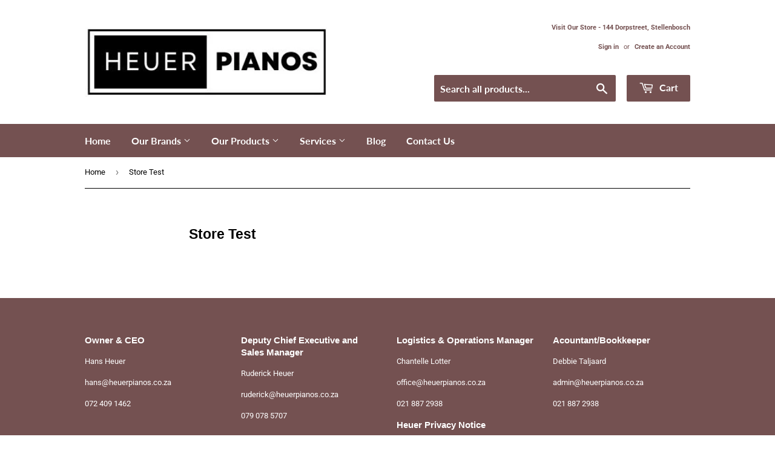

--- FILE ---
content_type: text/html; charset=utf-8
request_url: https://heuerpianos.co.za/pages/store-test
body_size: 13599
content:
<!doctype html>
<html class="no-touch no-js">
<head>
  <script>(function(H){H.className=H.className.replace(/\bno-js\b/,'js')})(document.documentElement)</script>
  <!-- Basic page needs ================================================== -->
  <meta charset="utf-8">
  <meta http-equiv="X-UA-Compatible" content="IE=edge,chrome=1">

  
  <link rel="shortcut icon" href="//heuerpianos.co.za/cdn/shop/files/musical-synthesizer-keyboard_32x32.jpg?v=1613727800" type="image/png" />
  

  <!-- Title and description ================================================== -->
  <title>
  Store Test &ndash; Heuer Pianos
  </title>

  

  <!-- Product meta ================================================== -->
  <!-- /snippets/social-meta-tags.liquid -->




<meta property="og:site_name" content="Heuer Pianos">
<meta property="og:url" content="https://heuerpianos.co.za/pages/store-test">
<meta property="og:title" content="Store Test">
<meta property="og:type" content="website">
<meta property="og:description" content="Heuer Pianos is a well-established music firm with a proud tradition of service excellence, supplying South Africa with the widest range of musical instruments available. We are based in Stellenbosch, Cape Town South Africa.">





<meta name="twitter:card" content="summary_large_image">
<meta name="twitter:title" content="Store Test">
<meta name="twitter:description" content="Heuer Pianos is a well-established music firm with a proud tradition of service excellence, supplying South Africa with the widest range of musical instruments available. We are based in Stellenbosch, Cape Town South Africa.">


  <!-- Helpers ================================================== -->
  <link rel="canonical" href="https://heuerpianos.co.za/pages/store-test">
  <meta name="viewport" content="width=device-width,initial-scale=1">

  <!-- CSS ================================================== -->
  <link href="//heuerpianos.co.za/cdn/shop/t/2/assets/theme.scss.css?v=175350987759335170391768983829" rel="stylesheet" type="text/css" media="all" />

  <!-- Header hook for plugins ================================================== -->
  <script>window.performance && window.performance.mark && window.performance.mark('shopify.content_for_header.start');</script><meta name="facebook-domain-verification" content="y5r3x071rn8l14cwzjyhg0n8gag13v">
<meta id="shopify-digital-wallet" name="shopify-digital-wallet" content="/36360945708/digital_wallets/dialog">
<script async="async" src="/checkouts/internal/preloads.js?locale=en-ZA"></script>
<script id="shopify-features" type="application/json">{"accessToken":"0a673aab6969da11486b6ec2bc47519d","betas":["rich-media-storefront-analytics"],"domain":"heuerpianos.co.za","predictiveSearch":true,"shopId":36360945708,"locale":"en"}</script>
<script>var Shopify = Shopify || {};
Shopify.shop = "w-heuer.myshopify.com";
Shopify.locale = "en";
Shopify.currency = {"active":"ZAR","rate":"1.0"};
Shopify.country = "ZA";
Shopify.theme = {"name":"Supply","id":95549095980,"schema_name":"Supply","schema_version":"8.9.16","theme_store_id":679,"role":"main"};
Shopify.theme.handle = "null";
Shopify.theme.style = {"id":null,"handle":null};
Shopify.cdnHost = "heuerpianos.co.za/cdn";
Shopify.routes = Shopify.routes || {};
Shopify.routes.root = "/";</script>
<script type="module">!function(o){(o.Shopify=o.Shopify||{}).modules=!0}(window);</script>
<script>!function(o){function n(){var o=[];function n(){o.push(Array.prototype.slice.apply(arguments))}return n.q=o,n}var t=o.Shopify=o.Shopify||{};t.loadFeatures=n(),t.autoloadFeatures=n()}(window);</script>
<script id="shop-js-analytics" type="application/json">{"pageType":"page"}</script>
<script defer="defer" async type="module" src="//heuerpianos.co.za/cdn/shopifycloud/shop-js/modules/v2/client.init-shop-cart-sync_BN7fPSNr.en.esm.js"></script>
<script defer="defer" async type="module" src="//heuerpianos.co.za/cdn/shopifycloud/shop-js/modules/v2/chunk.common_Cbph3Kss.esm.js"></script>
<script defer="defer" async type="module" src="//heuerpianos.co.za/cdn/shopifycloud/shop-js/modules/v2/chunk.modal_DKumMAJ1.esm.js"></script>
<script type="module">
  await import("//heuerpianos.co.za/cdn/shopifycloud/shop-js/modules/v2/client.init-shop-cart-sync_BN7fPSNr.en.esm.js");
await import("//heuerpianos.co.za/cdn/shopifycloud/shop-js/modules/v2/chunk.common_Cbph3Kss.esm.js");
await import("//heuerpianos.co.za/cdn/shopifycloud/shop-js/modules/v2/chunk.modal_DKumMAJ1.esm.js");

  window.Shopify.SignInWithShop?.initShopCartSync?.({"fedCMEnabled":true,"windoidEnabled":true});

</script>
<script>(function() {
  var isLoaded = false;
  function asyncLoad() {
    if (isLoaded) return;
    isLoaded = true;
    var urls = ["https:\/\/getbutton.io\/shopify\/widget\/36360945708.js?v=1662039943\u0026shop=w-heuer.myshopify.com"];
    for (var i = 0; i < urls.length; i++) {
      var s = document.createElement('script');
      s.type = 'text/javascript';
      s.async = true;
      s.src = urls[i];
      var x = document.getElementsByTagName('script')[0];
      x.parentNode.insertBefore(s, x);
    }
  };
  if(window.attachEvent) {
    window.attachEvent('onload', asyncLoad);
  } else {
    window.addEventListener('load', asyncLoad, false);
  }
})();</script>
<script id="__st">var __st={"a":36360945708,"offset":7200,"reqid":"6824d875-540d-4072-a087-0d28a744596f-1770039168","pageurl":"heuerpianos.co.za\/pages\/store-test","s":"pages-56065359916","u":"6fc221193a9a","p":"page","rtyp":"page","rid":56065359916};</script>
<script>window.ShopifyPaypalV4VisibilityTracking = true;</script>
<script id="captcha-bootstrap">!function(){'use strict';const t='contact',e='account',n='new_comment',o=[[t,t],['blogs',n],['comments',n],[t,'customer']],c=[[e,'customer_login'],[e,'guest_login'],[e,'recover_customer_password'],[e,'create_customer']],r=t=>t.map((([t,e])=>`form[action*='/${t}']:not([data-nocaptcha='true']) input[name='form_type'][value='${e}']`)).join(','),a=t=>()=>t?[...document.querySelectorAll(t)].map((t=>t.form)):[];function s(){const t=[...o],e=r(t);return a(e)}const i='password',u='form_key',d=['recaptcha-v3-token','g-recaptcha-response','h-captcha-response',i],f=()=>{try{return window.sessionStorage}catch{return}},m='__shopify_v',_=t=>t.elements[u];function p(t,e,n=!1){try{const o=window.sessionStorage,c=JSON.parse(o.getItem(e)),{data:r}=function(t){const{data:e,action:n}=t;return t[m]||n?{data:e,action:n}:{data:t,action:n}}(c);for(const[e,n]of Object.entries(r))t.elements[e]&&(t.elements[e].value=n);n&&o.removeItem(e)}catch(o){console.error('form repopulation failed',{error:o})}}const l='form_type',E='cptcha';function T(t){t.dataset[E]=!0}const w=window,h=w.document,L='Shopify',v='ce_forms',y='captcha';let A=!1;((t,e)=>{const n=(g='f06e6c50-85a8-45c8-87d0-21a2b65856fe',I='https://cdn.shopify.com/shopifycloud/storefront-forms-hcaptcha/ce_storefront_forms_captcha_hcaptcha.v1.5.2.iife.js',D={infoText:'Protected by hCaptcha',privacyText:'Privacy',termsText:'Terms'},(t,e,n)=>{const o=w[L][v],c=o.bindForm;if(c)return c(t,g,e,D).then(n);var r;o.q.push([[t,g,e,D],n]),r=I,A||(h.body.append(Object.assign(h.createElement('script'),{id:'captcha-provider',async:!0,src:r})),A=!0)});var g,I,D;w[L]=w[L]||{},w[L][v]=w[L][v]||{},w[L][v].q=[],w[L][y]=w[L][y]||{},w[L][y].protect=function(t,e){n(t,void 0,e),T(t)},Object.freeze(w[L][y]),function(t,e,n,w,h,L){const[v,y,A,g]=function(t,e,n){const i=e?o:[],u=t?c:[],d=[...i,...u],f=r(d),m=r(i),_=r(d.filter((([t,e])=>n.includes(e))));return[a(f),a(m),a(_),s()]}(w,h,L),I=t=>{const e=t.target;return e instanceof HTMLFormElement?e:e&&e.form},D=t=>v().includes(t);t.addEventListener('submit',(t=>{const e=I(t);if(!e)return;const n=D(e)&&!e.dataset.hcaptchaBound&&!e.dataset.recaptchaBound,o=_(e),c=g().includes(e)&&(!o||!o.value);(n||c)&&t.preventDefault(),c&&!n&&(function(t){try{if(!f())return;!function(t){const e=f();if(!e)return;const n=_(t);if(!n)return;const o=n.value;o&&e.removeItem(o)}(t);const e=Array.from(Array(32),(()=>Math.random().toString(36)[2])).join('');!function(t,e){_(t)||t.append(Object.assign(document.createElement('input'),{type:'hidden',name:u})),t.elements[u].value=e}(t,e),function(t,e){const n=f();if(!n)return;const o=[...t.querySelectorAll(`input[type='${i}']`)].map((({name:t})=>t)),c=[...d,...o],r={};for(const[a,s]of new FormData(t).entries())c.includes(a)||(r[a]=s);n.setItem(e,JSON.stringify({[m]:1,action:t.action,data:r}))}(t,e)}catch(e){console.error('failed to persist form',e)}}(e),e.submit())}));const S=(t,e)=>{t&&!t.dataset[E]&&(n(t,e.some((e=>e===t))),T(t))};for(const o of['focusin','change'])t.addEventListener(o,(t=>{const e=I(t);D(e)&&S(e,y())}));const B=e.get('form_key'),M=e.get(l),P=B&&M;t.addEventListener('DOMContentLoaded',(()=>{const t=y();if(P)for(const e of t)e.elements[l].value===M&&p(e,B);[...new Set([...A(),...v().filter((t=>'true'===t.dataset.shopifyCaptcha))])].forEach((e=>S(e,t)))}))}(h,new URLSearchParams(w.location.search),n,t,e,['guest_login'])})(!0,!0)}();</script>
<script integrity="sha256-4kQ18oKyAcykRKYeNunJcIwy7WH5gtpwJnB7kiuLZ1E=" data-source-attribution="shopify.loadfeatures" defer="defer" src="//heuerpianos.co.za/cdn/shopifycloud/storefront/assets/storefront/load_feature-a0a9edcb.js" crossorigin="anonymous"></script>
<script data-source-attribution="shopify.dynamic_checkout.dynamic.init">var Shopify=Shopify||{};Shopify.PaymentButton=Shopify.PaymentButton||{isStorefrontPortableWallets:!0,init:function(){window.Shopify.PaymentButton.init=function(){};var t=document.createElement("script");t.src="https://heuerpianos.co.za/cdn/shopifycloud/portable-wallets/latest/portable-wallets.en.js",t.type="module",document.head.appendChild(t)}};
</script>
<script data-source-attribution="shopify.dynamic_checkout.buyer_consent">
  function portableWalletsHideBuyerConsent(e){var t=document.getElementById("shopify-buyer-consent"),n=document.getElementById("shopify-subscription-policy-button");t&&n&&(t.classList.add("hidden"),t.setAttribute("aria-hidden","true"),n.removeEventListener("click",e))}function portableWalletsShowBuyerConsent(e){var t=document.getElementById("shopify-buyer-consent"),n=document.getElementById("shopify-subscription-policy-button");t&&n&&(t.classList.remove("hidden"),t.removeAttribute("aria-hidden"),n.addEventListener("click",e))}window.Shopify?.PaymentButton&&(window.Shopify.PaymentButton.hideBuyerConsent=portableWalletsHideBuyerConsent,window.Shopify.PaymentButton.showBuyerConsent=portableWalletsShowBuyerConsent);
</script>
<script data-source-attribution="shopify.dynamic_checkout.cart.bootstrap">document.addEventListener("DOMContentLoaded",(function(){function t(){return document.querySelector("shopify-accelerated-checkout-cart, shopify-accelerated-checkout")}if(t())Shopify.PaymentButton.init();else{new MutationObserver((function(e,n){t()&&(Shopify.PaymentButton.init(),n.disconnect())})).observe(document.body,{childList:!0,subtree:!0})}}));
</script>

<script>window.performance && window.performance.mark && window.performance.mark('shopify.content_for_header.end');</script>

  
  

  <script src="//heuerpianos.co.za/cdn/shop/t/2/assets/jquery-2.2.3.min.js?v=58211863146907186831586010761" type="text/javascript"></script>

  <script src="//heuerpianos.co.za/cdn/shop/t/2/assets/lazysizes.min.js?v=8147953233334221341586010761" async="async"></script>
  <script src="//heuerpianos.co.za/cdn/shop/t/2/assets/vendor.js?v=106177282645720727331586010764" defer="defer"></script>
  <script src="//heuerpianos.co.za/cdn/shop/t/2/assets/theme.js?v=95199537753630990951747218517" defer="defer"></script>


<meta property="og:image" content="https://cdn.shopify.com/s/files/1/0363/6094/5708/files/Heuer_1_Logo.png?v=1698057603" />
<meta property="og:image:secure_url" content="https://cdn.shopify.com/s/files/1/0363/6094/5708/files/Heuer_1_Logo.png?v=1698057603" />
<meta property="og:image:width" content="348" />
<meta property="og:image:height" content="98" />
<link href="https://monorail-edge.shopifysvc.com" rel="dns-prefetch">
<script>(function(){if ("sendBeacon" in navigator && "performance" in window) {try {var session_token_from_headers = performance.getEntriesByType('navigation')[0].serverTiming.find(x => x.name == '_s').description;} catch {var session_token_from_headers = undefined;}var session_cookie_matches = document.cookie.match(/_shopify_s=([^;]*)/);var session_token_from_cookie = session_cookie_matches && session_cookie_matches.length === 2 ? session_cookie_matches[1] : "";var session_token = session_token_from_headers || session_token_from_cookie || "";function handle_abandonment_event(e) {var entries = performance.getEntries().filter(function(entry) {return /monorail-edge.shopifysvc.com/.test(entry.name);});if (!window.abandonment_tracked && entries.length === 0) {window.abandonment_tracked = true;var currentMs = Date.now();var navigation_start = performance.timing.navigationStart;var payload = {shop_id: 36360945708,url: window.location.href,navigation_start,duration: currentMs - navigation_start,session_token,page_type: "page"};window.navigator.sendBeacon("https://monorail-edge.shopifysvc.com/v1/produce", JSON.stringify({schema_id: "online_store_buyer_site_abandonment/1.1",payload: payload,metadata: {event_created_at_ms: currentMs,event_sent_at_ms: currentMs}}));}}window.addEventListener('pagehide', handle_abandonment_event);}}());</script>
<script id="web-pixels-manager-setup">(function e(e,d,r,n,o){if(void 0===o&&(o={}),!Boolean(null===(a=null===(i=window.Shopify)||void 0===i?void 0:i.analytics)||void 0===a?void 0:a.replayQueue)){var i,a;window.Shopify=window.Shopify||{};var t=window.Shopify;t.analytics=t.analytics||{};var s=t.analytics;s.replayQueue=[],s.publish=function(e,d,r){return s.replayQueue.push([e,d,r]),!0};try{self.performance.mark("wpm:start")}catch(e){}var l=function(){var e={modern:/Edge?\/(1{2}[4-9]|1[2-9]\d|[2-9]\d{2}|\d{4,})\.\d+(\.\d+|)|Firefox\/(1{2}[4-9]|1[2-9]\d|[2-9]\d{2}|\d{4,})\.\d+(\.\d+|)|Chrom(ium|e)\/(9{2}|\d{3,})\.\d+(\.\d+|)|(Maci|X1{2}).+ Version\/(15\.\d+|(1[6-9]|[2-9]\d|\d{3,})\.\d+)([,.]\d+|)( \(\w+\)|)( Mobile\/\w+|) Safari\/|Chrome.+OPR\/(9{2}|\d{3,})\.\d+\.\d+|(CPU[ +]OS|iPhone[ +]OS|CPU[ +]iPhone|CPU IPhone OS|CPU iPad OS)[ +]+(15[._]\d+|(1[6-9]|[2-9]\d|\d{3,})[._]\d+)([._]\d+|)|Android:?[ /-](13[3-9]|1[4-9]\d|[2-9]\d{2}|\d{4,})(\.\d+|)(\.\d+|)|Android.+Firefox\/(13[5-9]|1[4-9]\d|[2-9]\d{2}|\d{4,})\.\d+(\.\d+|)|Android.+Chrom(ium|e)\/(13[3-9]|1[4-9]\d|[2-9]\d{2}|\d{4,})\.\d+(\.\d+|)|SamsungBrowser\/([2-9]\d|\d{3,})\.\d+/,legacy:/Edge?\/(1[6-9]|[2-9]\d|\d{3,})\.\d+(\.\d+|)|Firefox\/(5[4-9]|[6-9]\d|\d{3,})\.\d+(\.\d+|)|Chrom(ium|e)\/(5[1-9]|[6-9]\d|\d{3,})\.\d+(\.\d+|)([\d.]+$|.*Safari\/(?![\d.]+ Edge\/[\d.]+$))|(Maci|X1{2}).+ Version\/(10\.\d+|(1[1-9]|[2-9]\d|\d{3,})\.\d+)([,.]\d+|)( \(\w+\)|)( Mobile\/\w+|) Safari\/|Chrome.+OPR\/(3[89]|[4-9]\d|\d{3,})\.\d+\.\d+|(CPU[ +]OS|iPhone[ +]OS|CPU[ +]iPhone|CPU IPhone OS|CPU iPad OS)[ +]+(10[._]\d+|(1[1-9]|[2-9]\d|\d{3,})[._]\d+)([._]\d+|)|Android:?[ /-](13[3-9]|1[4-9]\d|[2-9]\d{2}|\d{4,})(\.\d+|)(\.\d+|)|Mobile Safari.+OPR\/([89]\d|\d{3,})\.\d+\.\d+|Android.+Firefox\/(13[5-9]|1[4-9]\d|[2-9]\d{2}|\d{4,})\.\d+(\.\d+|)|Android.+Chrom(ium|e)\/(13[3-9]|1[4-9]\d|[2-9]\d{2}|\d{4,})\.\d+(\.\d+|)|Android.+(UC? ?Browser|UCWEB|U3)[ /]?(15\.([5-9]|\d{2,})|(1[6-9]|[2-9]\d|\d{3,})\.\d+)\.\d+|SamsungBrowser\/(5\.\d+|([6-9]|\d{2,})\.\d+)|Android.+MQ{2}Browser\/(14(\.(9|\d{2,})|)|(1[5-9]|[2-9]\d|\d{3,})(\.\d+|))(\.\d+|)|K[Aa][Ii]OS\/(3\.\d+|([4-9]|\d{2,})\.\d+)(\.\d+|)/},d=e.modern,r=e.legacy,n=navigator.userAgent;return n.match(d)?"modern":n.match(r)?"legacy":"unknown"}(),u="modern"===l?"modern":"legacy",c=(null!=n?n:{modern:"",legacy:""})[u],f=function(e){return[e.baseUrl,"/wpm","/b",e.hashVersion,"modern"===e.buildTarget?"m":"l",".js"].join("")}({baseUrl:d,hashVersion:r,buildTarget:u}),m=function(e){var d=e.version,r=e.bundleTarget,n=e.surface,o=e.pageUrl,i=e.monorailEndpoint;return{emit:function(e){var a=e.status,t=e.errorMsg,s=(new Date).getTime(),l=JSON.stringify({metadata:{event_sent_at_ms:s},events:[{schema_id:"web_pixels_manager_load/3.1",payload:{version:d,bundle_target:r,page_url:o,status:a,surface:n,error_msg:t},metadata:{event_created_at_ms:s}}]});if(!i)return console&&console.warn&&console.warn("[Web Pixels Manager] No Monorail endpoint provided, skipping logging."),!1;try{return self.navigator.sendBeacon.bind(self.navigator)(i,l)}catch(e){}var u=new XMLHttpRequest;try{return u.open("POST",i,!0),u.setRequestHeader("Content-Type","text/plain"),u.send(l),!0}catch(e){return console&&console.warn&&console.warn("[Web Pixels Manager] Got an unhandled error while logging to Monorail."),!1}}}}({version:r,bundleTarget:l,surface:e.surface,pageUrl:self.location.href,monorailEndpoint:e.monorailEndpoint});try{o.browserTarget=l,function(e){var d=e.src,r=e.async,n=void 0===r||r,o=e.onload,i=e.onerror,a=e.sri,t=e.scriptDataAttributes,s=void 0===t?{}:t,l=document.createElement("script"),u=document.querySelector("head"),c=document.querySelector("body");if(l.async=n,l.src=d,a&&(l.integrity=a,l.crossOrigin="anonymous"),s)for(var f in s)if(Object.prototype.hasOwnProperty.call(s,f))try{l.dataset[f]=s[f]}catch(e){}if(o&&l.addEventListener("load",o),i&&l.addEventListener("error",i),u)u.appendChild(l);else{if(!c)throw new Error("Did not find a head or body element to append the script");c.appendChild(l)}}({src:f,async:!0,onload:function(){if(!function(){var e,d;return Boolean(null===(d=null===(e=window.Shopify)||void 0===e?void 0:e.analytics)||void 0===d?void 0:d.initialized)}()){var d=window.webPixelsManager.init(e)||void 0;if(d){var r=window.Shopify.analytics;r.replayQueue.forEach((function(e){var r=e[0],n=e[1],o=e[2];d.publishCustomEvent(r,n,o)})),r.replayQueue=[],r.publish=d.publishCustomEvent,r.visitor=d.visitor,r.initialized=!0}}},onerror:function(){return m.emit({status:"failed",errorMsg:"".concat(f," has failed to load")})},sri:function(e){var d=/^sha384-[A-Za-z0-9+/=]+$/;return"string"==typeof e&&d.test(e)}(c)?c:"",scriptDataAttributes:o}),m.emit({status:"loading"})}catch(e){m.emit({status:"failed",errorMsg:(null==e?void 0:e.message)||"Unknown error"})}}})({shopId: 36360945708,storefrontBaseUrl: "https://heuerpianos.co.za",extensionsBaseUrl: "https://extensions.shopifycdn.com/cdn/shopifycloud/web-pixels-manager",monorailEndpoint: "https://monorail-edge.shopifysvc.com/unstable/produce_batch",surface: "storefront-renderer",enabledBetaFlags: ["2dca8a86"],webPixelsConfigList: [{"id":"403570732","configuration":"{\"config\":\"{\\\"pixel_id\\\":\\\"G-M8XV30GESR\\\",\\\"gtag_events\\\":[{\\\"type\\\":\\\"purchase\\\",\\\"action_label\\\":\\\"G-M8XV30GESR\\\"},{\\\"type\\\":\\\"page_view\\\",\\\"action_label\\\":\\\"G-M8XV30GESR\\\"},{\\\"type\\\":\\\"view_item\\\",\\\"action_label\\\":\\\"G-M8XV30GESR\\\"},{\\\"type\\\":\\\"search\\\",\\\"action_label\\\":\\\"G-M8XV30GESR\\\"},{\\\"type\\\":\\\"add_to_cart\\\",\\\"action_label\\\":\\\"G-M8XV30GESR\\\"},{\\\"type\\\":\\\"begin_checkout\\\",\\\"action_label\\\":\\\"G-M8XV30GESR\\\"},{\\\"type\\\":\\\"add_payment_info\\\",\\\"action_label\\\":\\\"G-M8XV30GESR\\\"}],\\\"enable_monitoring_mode\\\":false}\"}","eventPayloadVersion":"v1","runtimeContext":"OPEN","scriptVersion":"b2a88bafab3e21179ed38636efcd8a93","type":"APP","apiClientId":1780363,"privacyPurposes":[],"dataSharingAdjustments":{"protectedCustomerApprovalScopes":["read_customer_address","read_customer_email","read_customer_name","read_customer_personal_data","read_customer_phone"]}},{"id":"145457196","configuration":"{\"pixel_id\":\"560770267900618\",\"pixel_type\":\"facebook_pixel\",\"metaapp_system_user_token\":\"-\"}","eventPayloadVersion":"v1","runtimeContext":"OPEN","scriptVersion":"ca16bc87fe92b6042fbaa3acc2fbdaa6","type":"APP","apiClientId":2329312,"privacyPurposes":["ANALYTICS","MARKETING","SALE_OF_DATA"],"dataSharingAdjustments":{"protectedCustomerApprovalScopes":["read_customer_address","read_customer_email","read_customer_name","read_customer_personal_data","read_customer_phone"]}},{"id":"shopify-app-pixel","configuration":"{}","eventPayloadVersion":"v1","runtimeContext":"STRICT","scriptVersion":"0450","apiClientId":"shopify-pixel","type":"APP","privacyPurposes":["ANALYTICS","MARKETING"]},{"id":"shopify-custom-pixel","eventPayloadVersion":"v1","runtimeContext":"LAX","scriptVersion":"0450","apiClientId":"shopify-pixel","type":"CUSTOM","privacyPurposes":["ANALYTICS","MARKETING"]}],isMerchantRequest: false,initData: {"shop":{"name":"Heuer Pianos","paymentSettings":{"currencyCode":"ZAR"},"myshopifyDomain":"w-heuer.myshopify.com","countryCode":"ZA","storefrontUrl":"https:\/\/heuerpianos.co.za"},"customer":null,"cart":null,"checkout":null,"productVariants":[],"purchasingCompany":null},},"https://heuerpianos.co.za/cdn","1d2a099fw23dfb22ep557258f5m7a2edbae",{"modern":"","legacy":""},{"shopId":"36360945708","storefrontBaseUrl":"https:\/\/heuerpianos.co.za","extensionBaseUrl":"https:\/\/extensions.shopifycdn.com\/cdn\/shopifycloud\/web-pixels-manager","surface":"storefront-renderer","enabledBetaFlags":"[\"2dca8a86\"]","isMerchantRequest":"false","hashVersion":"1d2a099fw23dfb22ep557258f5m7a2edbae","publish":"custom","events":"[[\"page_viewed\",{}]]"});</script><script>
  window.ShopifyAnalytics = window.ShopifyAnalytics || {};
  window.ShopifyAnalytics.meta = window.ShopifyAnalytics.meta || {};
  window.ShopifyAnalytics.meta.currency = 'ZAR';
  var meta = {"page":{"pageType":"page","resourceType":"page","resourceId":56065359916,"requestId":"6824d875-540d-4072-a087-0d28a744596f-1770039168"}};
  for (var attr in meta) {
    window.ShopifyAnalytics.meta[attr] = meta[attr];
  }
</script>
<script class="analytics">
  (function () {
    var customDocumentWrite = function(content) {
      var jquery = null;

      if (window.jQuery) {
        jquery = window.jQuery;
      } else if (window.Checkout && window.Checkout.$) {
        jquery = window.Checkout.$;
      }

      if (jquery) {
        jquery('body').append(content);
      }
    };

    var hasLoggedConversion = function(token) {
      if (token) {
        return document.cookie.indexOf('loggedConversion=' + token) !== -1;
      }
      return false;
    }

    var setCookieIfConversion = function(token) {
      if (token) {
        var twoMonthsFromNow = new Date(Date.now());
        twoMonthsFromNow.setMonth(twoMonthsFromNow.getMonth() + 2);

        document.cookie = 'loggedConversion=' + token + '; expires=' + twoMonthsFromNow;
      }
    }

    var trekkie = window.ShopifyAnalytics.lib = window.trekkie = window.trekkie || [];
    if (trekkie.integrations) {
      return;
    }
    trekkie.methods = [
      'identify',
      'page',
      'ready',
      'track',
      'trackForm',
      'trackLink'
    ];
    trekkie.factory = function(method) {
      return function() {
        var args = Array.prototype.slice.call(arguments);
        args.unshift(method);
        trekkie.push(args);
        return trekkie;
      };
    };
    for (var i = 0; i < trekkie.methods.length; i++) {
      var key = trekkie.methods[i];
      trekkie[key] = trekkie.factory(key);
    }
    trekkie.load = function(config) {
      trekkie.config = config || {};
      trekkie.config.initialDocumentCookie = document.cookie;
      var first = document.getElementsByTagName('script')[0];
      var script = document.createElement('script');
      script.type = 'text/javascript';
      script.onerror = function(e) {
        var scriptFallback = document.createElement('script');
        scriptFallback.type = 'text/javascript';
        scriptFallback.onerror = function(error) {
                var Monorail = {
      produce: function produce(monorailDomain, schemaId, payload) {
        var currentMs = new Date().getTime();
        var event = {
          schema_id: schemaId,
          payload: payload,
          metadata: {
            event_created_at_ms: currentMs,
            event_sent_at_ms: currentMs
          }
        };
        return Monorail.sendRequest("https://" + monorailDomain + "/v1/produce", JSON.stringify(event));
      },
      sendRequest: function sendRequest(endpointUrl, payload) {
        // Try the sendBeacon API
        if (window && window.navigator && typeof window.navigator.sendBeacon === 'function' && typeof window.Blob === 'function' && !Monorail.isIos12()) {
          var blobData = new window.Blob([payload], {
            type: 'text/plain'
          });

          if (window.navigator.sendBeacon(endpointUrl, blobData)) {
            return true;
          } // sendBeacon was not successful

        } // XHR beacon

        var xhr = new XMLHttpRequest();

        try {
          xhr.open('POST', endpointUrl);
          xhr.setRequestHeader('Content-Type', 'text/plain');
          xhr.send(payload);
        } catch (e) {
          console.log(e);
        }

        return false;
      },
      isIos12: function isIos12() {
        return window.navigator.userAgent.lastIndexOf('iPhone; CPU iPhone OS 12_') !== -1 || window.navigator.userAgent.lastIndexOf('iPad; CPU OS 12_') !== -1;
      }
    };
    Monorail.produce('monorail-edge.shopifysvc.com',
      'trekkie_storefront_load_errors/1.1',
      {shop_id: 36360945708,
      theme_id: 95549095980,
      app_name: "storefront",
      context_url: window.location.href,
      source_url: "//heuerpianos.co.za/cdn/s/trekkie.storefront.c59ea00e0474b293ae6629561379568a2d7c4bba.min.js"});

        };
        scriptFallback.async = true;
        scriptFallback.src = '//heuerpianos.co.za/cdn/s/trekkie.storefront.c59ea00e0474b293ae6629561379568a2d7c4bba.min.js';
        first.parentNode.insertBefore(scriptFallback, first);
      };
      script.async = true;
      script.src = '//heuerpianos.co.za/cdn/s/trekkie.storefront.c59ea00e0474b293ae6629561379568a2d7c4bba.min.js';
      first.parentNode.insertBefore(script, first);
    };
    trekkie.load(
      {"Trekkie":{"appName":"storefront","development":false,"defaultAttributes":{"shopId":36360945708,"isMerchantRequest":null,"themeId":95549095980,"themeCityHash":"15721347829896636092","contentLanguage":"en","currency":"ZAR","eventMetadataId":"c998a861-b2bc-4ee7-907a-4b89864033ca"},"isServerSideCookieWritingEnabled":true,"monorailRegion":"shop_domain","enabledBetaFlags":["65f19447","b5387b81"]},"Session Attribution":{},"S2S":{"facebookCapiEnabled":true,"source":"trekkie-storefront-renderer","apiClientId":580111}}
    );

    var loaded = false;
    trekkie.ready(function() {
      if (loaded) return;
      loaded = true;

      window.ShopifyAnalytics.lib = window.trekkie;

      var originalDocumentWrite = document.write;
      document.write = customDocumentWrite;
      try { window.ShopifyAnalytics.merchantGoogleAnalytics.call(this); } catch(error) {};
      document.write = originalDocumentWrite;

      window.ShopifyAnalytics.lib.page(null,{"pageType":"page","resourceType":"page","resourceId":56065359916,"requestId":"6824d875-540d-4072-a087-0d28a744596f-1770039168","shopifyEmitted":true});

      var match = window.location.pathname.match(/checkouts\/(.+)\/(thank_you|post_purchase)/)
      var token = match? match[1]: undefined;
      if (!hasLoggedConversion(token)) {
        setCookieIfConversion(token);
        
      }
    });


        var eventsListenerScript = document.createElement('script');
        eventsListenerScript.async = true;
        eventsListenerScript.src = "//heuerpianos.co.za/cdn/shopifycloud/storefront/assets/shop_events_listener-3da45d37.js";
        document.getElementsByTagName('head')[0].appendChild(eventsListenerScript);

})();</script>
  <script>
  if (!window.ga || (window.ga && typeof window.ga !== 'function')) {
    window.ga = function ga() {
      (window.ga.q = window.ga.q || []).push(arguments);
      if (window.Shopify && window.Shopify.analytics && typeof window.Shopify.analytics.publish === 'function') {
        window.Shopify.analytics.publish("ga_stub_called", {}, {sendTo: "google_osp_migration"});
      }
      console.error("Shopify's Google Analytics stub called with:", Array.from(arguments), "\nSee https://help.shopify.com/manual/promoting-marketing/pixels/pixel-migration#google for more information.");
    };
    if (window.Shopify && window.Shopify.analytics && typeof window.Shopify.analytics.publish === 'function') {
      window.Shopify.analytics.publish("ga_stub_initialized", {}, {sendTo: "google_osp_migration"});
    }
  }
</script>
<script
  defer
  src="https://heuerpianos.co.za/cdn/shopifycloud/perf-kit/shopify-perf-kit-3.1.0.min.js"
  data-application="storefront-renderer"
  data-shop-id="36360945708"
  data-render-region="gcp-us-east1"
  data-page-type="page"
  data-theme-instance-id="95549095980"
  data-theme-name="Supply"
  data-theme-version="8.9.16"
  data-monorail-region="shop_domain"
  data-resource-timing-sampling-rate="10"
  data-shs="true"
  data-shs-beacon="true"
  data-shs-export-with-fetch="true"
  data-shs-logs-sample-rate="1"
  data-shs-beacon-endpoint="https://heuerpianos.co.za/api/collect"
></script>
</head>

<body id="store-test" class="template-page">

  <div id="shopify-section-header" class="shopify-section header-section"><header class="site-header" role="banner" data-section-id="header" data-section-type="header-section">
  <div class="wrapper">

    <div class="grid--full">
      <div class="grid-item large--one-half">
        
          <div class="h1 header-logo" itemscope itemtype="http://schema.org/Organization">
        
          
          

          <a href="/" itemprop="url">
            <div class="lazyload__image-wrapper no-js header-logo__image" style="max-width:400px;">
              <div style="padding-top:28.732394366197184%;">
                <img class="lazyload js"
                  data-src="//heuerpianos.co.za/cdn/shop/files/Heuer_Final_{width}x.jpg?v=1679317697"
                  data-widths="[180, 360, 540, 720, 900, 1080, 1296, 1512, 1728, 2048]"
                  data-aspectratio="3.480392156862745"
                  data-sizes="auto"
                  alt="Heuer Pianos"
                  style="width:400px;">
              </div>
            </div>
            <noscript>
              
              <img src="//heuerpianos.co.za/cdn/shop/files/Heuer_Final_400x.jpg?v=1679317697"
                srcset="//heuerpianos.co.za/cdn/shop/files/Heuer_Final_400x.jpg?v=1679317697 1x, //heuerpianos.co.za/cdn/shop/files/Heuer_Final_400x@2x.jpg?v=1679317697 2x"
                alt="Heuer Pianos"
                itemprop="logo"
                style="max-width:400px;">
            </noscript>
          </a>
          
        
          </div>
        
      </div>

      <div class="grid-item large--one-half text-center large--text-right">
        
          <div class="site-header--text-links">
            
              
                <a href="https://www.google.com/maps/dir/-33.9387265,18.8604945/144+Dorp+St,+Stellenbosch+Central,+Stellenbosch,+7600/@-33.9387317,18.8578963,17z/data=!3m1!4b1!4m10!4m9!1m1!4e1!1m5!1m1!1s0x1dcdb261a5cdb599:0xcf1d24ec9ba5c9ed!2m2!1d18.8604471!2d-33.9387345!3e0?entry=ttu&g_ep=EgoyMDI1MDUyOC4wIKXMDSoASAFQAw%3D%3D">
              

                <p>Visit Our Store - 144 Dorpstreet, Stellenbosch</p>

              
                </a>
              
            

            
              <span class="site-header--meta-links medium-down--hide">
                
                  <a href="/account/login" id="customer_login_link">Sign in</a>
                  <span class="site-header--spacer">or</span>
                  <a href="/account/register" id="customer_register_link">Create an Account</a>
                
              </span>
            
          </div>
    
      
      <div class="grid-item one-whole text-right">
          <ul class="inline-list social-icons">
             
             
               <li>
                 <a class="icon-fallback-text" href="https://www.facebook.com/Musikhaus.W.Heuer/" title="W.Heuer on Facebook">
                   <span class="icon icon-facebook" aria-hidden="true"></span>
                   <span class="fallback-text">Facebook</span>
                 </a>
               </li>
             
             
             
             
               <li>
                 <a class="icon-fallback-text" href="http://www.instagram.com/heuerpianos" title="W.Heuer on Instagram">
                   <span class="icon icon-instagram" aria-hidden="true"></span>
                   <span class="fallback-text">Instagram</span>
                 </a>
               </li>
             
             
             
             
             
             
           </ul>
        </div>
          <br class="medium-down--hide">
        

        <form action="/search" method="get" class="search-bar" role="search">
  <input type="hidden" name="type" value="product">

  <input type="search" name="q" value="" placeholder="Search all products..." aria-label="Search all products...">
  <button type="submit" class="search-bar--submit icon-fallback-text">
    <span class="icon icon-search" aria-hidden="true"></span>
    <span class="fallback-text">Search</span>
  </button>
</form>


        <a href="/cart" class="header-cart-btn cart-toggle">
          <span class="icon icon-cart"></span>
          Cart <span class="cart-count cart-badge--desktop hidden-count">0</span>
        </a>
      </div>
    </div>

  </div>
</header>

<div id="mobileNavBar">
  <div class="display-table-cell">
    <button class="menu-toggle mobileNavBar-link" aria-controls="navBar" aria-expanded="false"><span class="icon icon-hamburger" aria-hidden="true"></span>Menu</button>
  </div>
  <div class="display-table-cell">
    <a href="/cart" class="cart-toggle mobileNavBar-link">
      <span class="icon icon-cart"></span>
      Cart <span class="cart-count hidden-count">0</span>
    </a>
  </div>
</div>

<nav class="nav-bar" id="navBar" role="navigation">
  <div class="wrapper">
    <form action="/search" method="get" class="search-bar" role="search">
  <input type="hidden" name="type" value="product">

  <input type="search" name="q" value="" placeholder="Search all products..." aria-label="Search all products...">
  <button type="submit" class="search-bar--submit icon-fallback-text">
    <span class="icon icon-search" aria-hidden="true"></span>
    <span class="fallback-text">Search</span>
  </button>
</form>

    <ul class="mobile-nav" id="MobileNav">
  
  
    
      <li>
        <a
          href="/"
          class="mobile-nav--link"
          data-meganav-type="child"
          >
            Home
        </a>
      </li>
    
  
    
      
      <li
        class="mobile-nav--has-dropdown "
        aria-haspopup="true">
        <a
          href="/collections"
          class="mobile-nav--link"
          data-meganav-type="parent"
          >
            Our Brands
        </a>
        <button class="icon icon-arrow-down mobile-nav--button"
          aria-expanded="false"
          aria-label="Our Brands Menu">
        </button>
        <ul
          id="MenuParent-2"
          class="mobile-nav--dropdown "
          data-meganav-dropdown>
          
            
              <li>
                <a
                  href="/collections/bosendorfer-pianos"
                  class="mobile-nav--link"
                  data-meganav-type="child"
                  >
                    Bosendorfer
                </a>
              </li>
            
          
            
              <li>
                <a
                  href="/collections/feurich"
                  class="mobile-nav--link"
                  data-meganav-type="child"
                  >
                    Feurich
                </a>
              </li>
            
          
            
              <li>
                <a
                  href="/collections/yamaha-pianos-1"
                  class="mobile-nav--link"
                  data-meganav-type="child"
                  >
                    Yamaha
                </a>
              </li>
            
          
        </ul>
      </li>
    
  
    
      
      <li
        class="mobile-nav--has-dropdown "
        aria-haspopup="true">
        <a
          href="/collections"
          class="mobile-nav--link"
          data-meganav-type="parent"
          >
            Our Products
        </a>
        <button class="icon icon-arrow-down mobile-nav--button"
          aria-expanded="false"
          aria-label="Our Products Menu">
        </button>
        <ul
          id="MenuParent-3"
          class="mobile-nav--dropdown mobile-nav--has-grandchildren"
          data-meganav-dropdown>
          
            
            
              <li
                class="mobile-nav--has-dropdown mobile-nav--has-dropdown-grandchild "
                aria-haspopup="true">
                <a
                  href="#"
                  class="mobile-nav--link"
                  data-meganav-type="parent"
                  >
                    Pianos
                </a>
                <button class="icon icon-arrow-down mobile-nav--button"
                  aria-expanded="false"
                  aria-label="Pianos Menu">
                </button>
                <ul
                  id="MenuChildren-3-1"
                  class="mobile-nav--dropdown-grandchild"
                  data-meganav-dropdown>
                  
                    <li>
                      <a
                        href="/collections/grand-pianos"
                        class="mobile-nav--link"
                        data-meganav-type="child"
                        >
                          Grand Pianos
                        </a>
                    </li>
                  
                    <li>
                      <a
                        href="/collections/upright-pianos"
                        class="mobile-nav--link"
                        data-meganav-type="child"
                        >
                          Upright Pianos
                        </a>
                    </li>
                  
                    <li>
                      <a
                        href="/collections/used-pianos"
                        class="mobile-nav--link"
                        data-meganav-type="child"
                        >
                          Used Pianos
                        </a>
                    </li>
                  
                    <li>
                      <a
                        href="/collections/digital-pianos"
                        class="mobile-nav--link"
                        data-meganav-type="child"
                        >
                          Digital Pianos
                        </a>
                    </li>
                  
                    <li>
                      <a
                        href="/collections/keyboards"
                        class="mobile-nav--link"
                        data-meganav-type="child"
                        >
                          Keyboards
                        </a>
                    </li>
                  
                </ul>
              </li>
            
          
            
              <li>
                <a
                  href="/collections/organs"
                  class="mobile-nav--link"
                  data-meganav-type="child"
                  >
                    Organs
                </a>
              </li>
            
          
            
            
              <li
                class="mobile-nav--has-dropdown mobile-nav--has-dropdown-grandchild "
                aria-haspopup="true">
                <a
                  href="#"
                  class="mobile-nav--link"
                  data-meganav-type="parent"
                  >
                    String Instruments
                </a>
                <button class="icon icon-arrow-down mobile-nav--button"
                  aria-expanded="false"
                  aria-label="String Instruments Menu">
                </button>
                <ul
                  id="MenuChildren-3-3"
                  class="mobile-nav--dropdown-grandchild"
                  data-meganav-dropdown>
                  
                    <li>
                      <a
                        href="/collections/violins"
                        class="mobile-nav--link"
                        data-meganav-type="child"
                        >
                          Violins
                        </a>
                    </li>
                  
                    <li>
                      <a
                        href="/collections/violas"
                        class="mobile-nav--link"
                        data-meganav-type="child"
                        >
                          Violas
                        </a>
                    </li>
                  
                    <li>
                      <a
                        href="/collections/cellos"
                        class="mobile-nav--link"
                        data-meganav-type="child"
                        >
                          Cellos
                        </a>
                    </li>
                  
                    <li>
                      <a
                        href="/collections/double-base"
                        class="mobile-nav--link"
                        data-meganav-type="child"
                        >
                          Double Bass
                        </a>
                    </li>
                  
                </ul>
              </li>
            
          
            
              <li>
                <a
                  href="/collections/brass-instruments"
                  class="mobile-nav--link"
                  data-meganav-type="child"
                  >
                    Brass Instruments
                </a>
              </li>
            
          
            
              <li>
                <a
                  href="/collections/woodwind-instruments"
                  class="mobile-nav--link"
                  data-meganav-type="child"
                  >
                    Woodwind Instruments
                </a>
              </li>
            
          
            
            
              <li
                class="mobile-nav--has-dropdown mobile-nav--has-dropdown-grandchild "
                aria-haspopup="true">
                <a
                  href="#"
                  class="mobile-nav--link"
                  data-meganav-type="parent"
                  >
                    Guitars
                </a>
                <button class="icon icon-arrow-down mobile-nav--button"
                  aria-expanded="false"
                  aria-label="Guitars Menu">
                </button>
                <ul
                  id="MenuChildren-3-6"
                  class="mobile-nav--dropdown-grandchild"
                  data-meganav-dropdown>
                  
                    <li>
                      <a
                        href="/collections/ukulele"
                        class="mobile-nav--link"
                        data-meganav-type="child"
                        >
                          Ukuleles
                        </a>
                    </li>
                  
                    <li>
                      <a
                        href="/collections/acoustic-guitars"
                        class="mobile-nav--link"
                        data-meganav-type="child"
                        >
                          Acoustic Guitars
                        </a>
                    </li>
                  
                    <li>
                      <a
                        href="/collections/classic-guitars"
                        class="mobile-nav--link"
                        data-meganav-type="child"
                        >
                          Classic Guitars
                        </a>
                    </li>
                  
                    <li>
                      <a
                        href="/collections/electric-guitars"
                        class="mobile-nav--link"
                        data-meganav-type="child"
                        >
                          Electric Guitars
                        </a>
                    </li>
                  
                    <li>
                      <a
                        href="/collections/bass-guitars"
                        class="mobile-nav--link"
                        data-meganav-type="child"
                        >
                          Bass Guitars
                        </a>
                    </li>
                  
                </ul>
              </li>
            
          
            
              <li>
                <a
                  href="/collections/used-instruments-1"
                  class="mobile-nav--link"
                  data-meganav-type="child"
                  >
                    Pre-owned Instruments
                </a>
              </li>
            
          
            
              <li>
                <a
                  href="/collections/recorders"
                  class="mobile-nav--link"
                  data-meganav-type="child"
                  >
                    Recorders
                </a>
              </li>
            
          
            
            
              <li
                class="mobile-nav--has-dropdown mobile-nav--has-dropdown-grandchild "
                aria-haspopup="true">
                <a
                  href="#"
                  class="mobile-nav--link"
                  data-meganav-type="parent"
                  >
                    Percussion Instruments
                </a>
                <button class="icon icon-arrow-down mobile-nav--button"
                  aria-expanded="false"
                  aria-label="Percussion Instruments Menu">
                </button>
                <ul
                  id="MenuChildren-3-9"
                  class="mobile-nav--dropdown-grandchild"
                  data-meganav-dropdown>
                  
                    <li>
                      <a
                        href="/collections/percussion-instruments"
                        class="mobile-nav--link"
                        data-meganav-type="child"
                        >
                          Acoustic Drumkits
                        </a>
                    </li>
                  
                    <li>
                      <a
                        href="/collections/electric-percussion-instrument"
                        class="mobile-nav--link"
                        data-meganav-type="child"
                        >
                          Electric Drumkits
                        </a>
                    </li>
                  
                    <li>
                      <a
                        href="/collections/djembe-drums"
                        class="mobile-nav--link"
                        data-meganav-type="child"
                        >
                          Djembe Drums
                        </a>
                    </li>
                  
                    <li>
                      <a
                        href="/collections/conga-drums"
                        class="mobile-nav--link"
                        data-meganav-type="child"
                        >
                          Conga Drums
                        </a>
                    </li>
                  
                    <li>
                      <a
                        href="/collections/cajon"
                        class="mobile-nav--link"
                        data-meganav-type="child"
                        >
                          Cajon
                        </a>
                    </li>
                  
                    <li>
                      <a
                        href="/collections/school-percussion"
                        class="mobile-nav--link"
                        data-meganav-type="child"
                        >
                          School Percussion
                        </a>
                    </li>
                  
                </ul>
              </li>
            
          
            
              <li>
                <a
                  href="/collections/music-accessories"
                  class="mobile-nav--link"
                  data-meganav-type="child"
                  >
                    Music_Accessories
                </a>
              </li>
            
          
            
              <li>
                <a
                  href="/collections/headphones-and-earphones"
                  class="mobile-nav--link"
                  data-meganav-type="child"
                  >
                    Headphones and Earphones
                </a>
              </li>
            
          
            
              <li>
                <a
                  href="/collections/amplifiers"
                  class="mobile-nav--link"
                  data-meganav-type="child"
                  >
                    Amplifiers
                </a>
              </li>
            
          
        </ul>
      </li>
    
  
    
      
      <li
        class="mobile-nav--has-dropdown "
        aria-haspopup="true">
        <a
          href="#"
          class="mobile-nav--link"
          data-meganav-type="parent"
          >
            Services
        </a>
        <button class="icon icon-arrow-down mobile-nav--button"
          aria-expanded="false"
          aria-label="Services Menu">
        </button>
        <ul
          id="MenuParent-4"
          class="mobile-nav--dropdown "
          data-meganav-dropdown>
          
            
              <li>
                <a
                  href="/pages/music-school"
                  class="mobile-nav--link"
                  data-meganav-type="child"
                  >
                    Music School
                </a>
              </li>
            
          
            
              <li>
                <a
                  href="/pages/piano-hire-for-functions"
                  class="mobile-nav--link"
                  data-meganav-type="child"
                  >
                    Piano Hire for functions
                </a>
              </li>
            
          
            
              <li>
                <a
                  href="/pages/piano-rental"
                  class="mobile-nav--link"
                  data-meganav-type="child"
                  >
                    Piano Rental (For Beginners)
                </a>
              </li>
            
          
            
              <li>
                <a
                  href="/pages/piano-services"
                  class="mobile-nav--link"
                  data-meganav-type="child"
                  >
                    Piano Service and Renovations
                </a>
              </li>
            
          
            
              <li>
                <a
                  href="/pages/piano-tuning"
                  class="mobile-nav--link"
                  data-meganav-type="child"
                  >
                    Piano Tuning
                </a>
              </li>
            
          
            
              <li>
                <a
                  href="/pages/piano-transports"
                  class="mobile-nav--link"
                  data-meganav-type="child"
                  >
                    Piano Transport
                </a>
              </li>
            
          
        </ul>
      </li>
    
  
    
      <li>
        <a
          href="/blogs/news"
          class="mobile-nav--link"
          data-meganav-type="child"
          >
            Blog
        </a>
      </li>
    
  
    
      <li>
        <a
          href="/pages/contact-us"
          class="mobile-nav--link"
          data-meganav-type="child"
          >
            Contact Us
        </a>
      </li>
    
  

  
    
      <li class="customer-navlink large--hide"><a href="/account/login" id="customer_login_link">Sign in</a></li>
      <li class="customer-navlink large--hide"><a href="/account/register" id="customer_register_link">Create an Account</a></li>
    
  
</ul>

    <ul class="site-nav" id="AccessibleNav">
  
  
    
      <li>
        <a
          href="/"
          class="site-nav--link"
          data-meganav-type="child"
          >
            Home
        </a>
      </li>
    
  
    
      
      <li
        class="site-nav--has-dropdown "
        aria-haspopup="true">
        <a
          href="/collections"
          class="site-nav--link"
          data-meganav-type="parent"
          aria-controls="MenuParent-2"
          aria-expanded="false"
          >
            Our Brands
            <span class="icon icon-arrow-down" aria-hidden="true"></span>
        </a>
        <ul
          id="MenuParent-2"
          class="site-nav--dropdown "
          data-meganav-dropdown>
          
            
              <li>
                <a
                  href="/collections/bosendorfer-pianos"
                  class="site-nav--link"
                  data-meganav-type="child"
                  
                  tabindex="-1">
                    Bosendorfer
                </a>
              </li>
            
          
            
              <li>
                <a
                  href="/collections/feurich"
                  class="site-nav--link"
                  data-meganav-type="child"
                  
                  tabindex="-1">
                    Feurich
                </a>
              </li>
            
          
            
              <li>
                <a
                  href="/collections/yamaha-pianos-1"
                  class="site-nav--link"
                  data-meganav-type="child"
                  
                  tabindex="-1">
                    Yamaha
                </a>
              </li>
            
          
        </ul>
      </li>
    
  
    
      
      <li
        class="site-nav--has-dropdown "
        aria-haspopup="true">
        <a
          href="/collections"
          class="site-nav--link"
          data-meganav-type="parent"
          aria-controls="MenuParent-3"
          aria-expanded="false"
          >
            Our Products
            <span class="icon icon-arrow-down" aria-hidden="true"></span>
        </a>
        <ul
          id="MenuParent-3"
          class="site-nav--dropdown site-nav--has-grandchildren"
          data-meganav-dropdown>
          
            
            
              <li
                class="site-nav--has-dropdown site-nav--has-dropdown-grandchild "
                aria-haspopup="true">
                <a
                  href="#"
                  class="site-nav--link"
                  aria-controls="MenuChildren-3-1"
                  data-meganav-type="parent"
                  
                  tabindex="-1">
                    Pianos
                    <span class="icon icon-arrow-down" aria-hidden="true"></span>
                </a>
                <ul
                  id="MenuChildren-3-1"
                  class="site-nav--dropdown-grandchild"
                  data-meganav-dropdown>
                  
                    <li>
                      <a
                        href="/collections/grand-pianos"
                        class="site-nav--link"
                        data-meganav-type="child"
                        
                        tabindex="-1">
                          Grand Pianos
                        </a>
                    </li>
                  
                    <li>
                      <a
                        href="/collections/upright-pianos"
                        class="site-nav--link"
                        data-meganav-type="child"
                        
                        tabindex="-1">
                          Upright Pianos
                        </a>
                    </li>
                  
                    <li>
                      <a
                        href="/collections/used-pianos"
                        class="site-nav--link"
                        data-meganav-type="child"
                        
                        tabindex="-1">
                          Used Pianos
                        </a>
                    </li>
                  
                    <li>
                      <a
                        href="/collections/digital-pianos"
                        class="site-nav--link"
                        data-meganav-type="child"
                        
                        tabindex="-1">
                          Digital Pianos
                        </a>
                    </li>
                  
                    <li>
                      <a
                        href="/collections/keyboards"
                        class="site-nav--link"
                        data-meganav-type="child"
                        
                        tabindex="-1">
                          Keyboards
                        </a>
                    </li>
                  
                </ul>
              </li>
            
          
            
              <li>
                <a
                  href="/collections/organs"
                  class="site-nav--link"
                  data-meganav-type="child"
                  
                  tabindex="-1">
                    Organs
                </a>
              </li>
            
          
            
            
              <li
                class="site-nav--has-dropdown site-nav--has-dropdown-grandchild "
                aria-haspopup="true">
                <a
                  href="#"
                  class="site-nav--link"
                  aria-controls="MenuChildren-3-3"
                  data-meganav-type="parent"
                  
                  tabindex="-1">
                    String Instruments
                    <span class="icon icon-arrow-down" aria-hidden="true"></span>
                </a>
                <ul
                  id="MenuChildren-3-3"
                  class="site-nav--dropdown-grandchild"
                  data-meganav-dropdown>
                  
                    <li>
                      <a
                        href="/collections/violins"
                        class="site-nav--link"
                        data-meganav-type="child"
                        
                        tabindex="-1">
                          Violins
                        </a>
                    </li>
                  
                    <li>
                      <a
                        href="/collections/violas"
                        class="site-nav--link"
                        data-meganav-type="child"
                        
                        tabindex="-1">
                          Violas
                        </a>
                    </li>
                  
                    <li>
                      <a
                        href="/collections/cellos"
                        class="site-nav--link"
                        data-meganav-type="child"
                        
                        tabindex="-1">
                          Cellos
                        </a>
                    </li>
                  
                    <li>
                      <a
                        href="/collections/double-base"
                        class="site-nav--link"
                        data-meganav-type="child"
                        
                        tabindex="-1">
                          Double Bass
                        </a>
                    </li>
                  
                </ul>
              </li>
            
          
            
              <li>
                <a
                  href="/collections/brass-instruments"
                  class="site-nav--link"
                  data-meganav-type="child"
                  
                  tabindex="-1">
                    Brass Instruments
                </a>
              </li>
            
          
            
              <li>
                <a
                  href="/collections/woodwind-instruments"
                  class="site-nav--link"
                  data-meganav-type="child"
                  
                  tabindex="-1">
                    Woodwind Instruments
                </a>
              </li>
            
          
            
            
              <li
                class="site-nav--has-dropdown site-nav--has-dropdown-grandchild "
                aria-haspopup="true">
                <a
                  href="#"
                  class="site-nav--link"
                  aria-controls="MenuChildren-3-6"
                  data-meganav-type="parent"
                  
                  tabindex="-1">
                    Guitars
                    <span class="icon icon-arrow-down" aria-hidden="true"></span>
                </a>
                <ul
                  id="MenuChildren-3-6"
                  class="site-nav--dropdown-grandchild"
                  data-meganav-dropdown>
                  
                    <li>
                      <a
                        href="/collections/ukulele"
                        class="site-nav--link"
                        data-meganav-type="child"
                        
                        tabindex="-1">
                          Ukuleles
                        </a>
                    </li>
                  
                    <li>
                      <a
                        href="/collections/acoustic-guitars"
                        class="site-nav--link"
                        data-meganav-type="child"
                        
                        tabindex="-1">
                          Acoustic Guitars
                        </a>
                    </li>
                  
                    <li>
                      <a
                        href="/collections/classic-guitars"
                        class="site-nav--link"
                        data-meganav-type="child"
                        
                        tabindex="-1">
                          Classic Guitars
                        </a>
                    </li>
                  
                    <li>
                      <a
                        href="/collections/electric-guitars"
                        class="site-nav--link"
                        data-meganav-type="child"
                        
                        tabindex="-1">
                          Electric Guitars
                        </a>
                    </li>
                  
                    <li>
                      <a
                        href="/collections/bass-guitars"
                        class="site-nav--link"
                        data-meganav-type="child"
                        
                        tabindex="-1">
                          Bass Guitars
                        </a>
                    </li>
                  
                </ul>
              </li>
            
          
            
              <li>
                <a
                  href="/collections/used-instruments-1"
                  class="site-nav--link"
                  data-meganav-type="child"
                  
                  tabindex="-1">
                    Pre-owned Instruments
                </a>
              </li>
            
          
            
              <li>
                <a
                  href="/collections/recorders"
                  class="site-nav--link"
                  data-meganav-type="child"
                  
                  tabindex="-1">
                    Recorders
                </a>
              </li>
            
          
            
            
              <li
                class="site-nav--has-dropdown site-nav--has-dropdown-grandchild "
                aria-haspopup="true">
                <a
                  href="#"
                  class="site-nav--link"
                  aria-controls="MenuChildren-3-9"
                  data-meganav-type="parent"
                  
                  tabindex="-1">
                    Percussion Instruments
                    <span class="icon icon-arrow-down" aria-hidden="true"></span>
                </a>
                <ul
                  id="MenuChildren-3-9"
                  class="site-nav--dropdown-grandchild"
                  data-meganav-dropdown>
                  
                    <li>
                      <a
                        href="/collections/percussion-instruments"
                        class="site-nav--link"
                        data-meganav-type="child"
                        
                        tabindex="-1">
                          Acoustic Drumkits
                        </a>
                    </li>
                  
                    <li>
                      <a
                        href="/collections/electric-percussion-instrument"
                        class="site-nav--link"
                        data-meganav-type="child"
                        
                        tabindex="-1">
                          Electric Drumkits
                        </a>
                    </li>
                  
                    <li>
                      <a
                        href="/collections/djembe-drums"
                        class="site-nav--link"
                        data-meganav-type="child"
                        
                        tabindex="-1">
                          Djembe Drums
                        </a>
                    </li>
                  
                    <li>
                      <a
                        href="/collections/conga-drums"
                        class="site-nav--link"
                        data-meganav-type="child"
                        
                        tabindex="-1">
                          Conga Drums
                        </a>
                    </li>
                  
                    <li>
                      <a
                        href="/collections/cajon"
                        class="site-nav--link"
                        data-meganav-type="child"
                        
                        tabindex="-1">
                          Cajon
                        </a>
                    </li>
                  
                    <li>
                      <a
                        href="/collections/school-percussion"
                        class="site-nav--link"
                        data-meganav-type="child"
                        
                        tabindex="-1">
                          School Percussion
                        </a>
                    </li>
                  
                </ul>
              </li>
            
          
            
              <li>
                <a
                  href="/collections/music-accessories"
                  class="site-nav--link"
                  data-meganav-type="child"
                  
                  tabindex="-1">
                    Music_Accessories
                </a>
              </li>
            
          
            
              <li>
                <a
                  href="/collections/headphones-and-earphones"
                  class="site-nav--link"
                  data-meganav-type="child"
                  
                  tabindex="-1">
                    Headphones and Earphones
                </a>
              </li>
            
          
            
              <li>
                <a
                  href="/collections/amplifiers"
                  class="site-nav--link"
                  data-meganav-type="child"
                  
                  tabindex="-1">
                    Amplifiers
                </a>
              </li>
            
          
        </ul>
      </li>
    
  
    
      
      <li
        class="site-nav--has-dropdown "
        aria-haspopup="true">
        <a
          href="#"
          class="site-nav--link"
          data-meganav-type="parent"
          aria-controls="MenuParent-4"
          aria-expanded="false"
          >
            Services
            <span class="icon icon-arrow-down" aria-hidden="true"></span>
        </a>
        <ul
          id="MenuParent-4"
          class="site-nav--dropdown "
          data-meganav-dropdown>
          
            
              <li>
                <a
                  href="/pages/music-school"
                  class="site-nav--link"
                  data-meganav-type="child"
                  
                  tabindex="-1">
                    Music School
                </a>
              </li>
            
          
            
              <li>
                <a
                  href="/pages/piano-hire-for-functions"
                  class="site-nav--link"
                  data-meganav-type="child"
                  
                  tabindex="-1">
                    Piano Hire for functions
                </a>
              </li>
            
          
            
              <li>
                <a
                  href="/pages/piano-rental"
                  class="site-nav--link"
                  data-meganav-type="child"
                  
                  tabindex="-1">
                    Piano Rental (For Beginners)
                </a>
              </li>
            
          
            
              <li>
                <a
                  href="/pages/piano-services"
                  class="site-nav--link"
                  data-meganav-type="child"
                  
                  tabindex="-1">
                    Piano Service and Renovations
                </a>
              </li>
            
          
            
              <li>
                <a
                  href="/pages/piano-tuning"
                  class="site-nav--link"
                  data-meganav-type="child"
                  
                  tabindex="-1">
                    Piano Tuning
                </a>
              </li>
            
          
            
              <li>
                <a
                  href="/pages/piano-transports"
                  class="site-nav--link"
                  data-meganav-type="child"
                  
                  tabindex="-1">
                    Piano Transport
                </a>
              </li>
            
          
        </ul>
      </li>
    
  
    
      <li>
        <a
          href="/blogs/news"
          class="site-nav--link"
          data-meganav-type="child"
          >
            Blog
        </a>
      </li>
    
  
    
      <li>
        <a
          href="/pages/contact-us"
          class="site-nav--link"
          data-meganav-type="child"
          >
            Contact Us
        </a>
      </li>
    
  

  
    
      <li class="customer-navlink large--hide"><a href="/account/login" id="customer_login_link">Sign in</a></li>
      <li class="customer-navlink large--hide"><a href="/account/register" id="customer_register_link">Create an Account</a></li>
    
  
</ul>

  </div>
</nav>




</div>

  <main class="wrapper main-content" role="main">

    




<nav class="breadcrumb" role="navigation" aria-label="breadcrumbs">
  <a href="/" title="Back to the frontpage">Home</a>

  

    <span class="divider" aria-hidden="true">&rsaquo;</span>
   <span>Store Test</span>

  
</nav>



<div class="grid">

  <div class="grid-item large--two-thirds push--large--one-sixth">

    <h1>Store Test</h1>

    <div class="rte">
      
    </div>

  </div>

</div>


  </main>

  <div id="shopify-section-footer" class="shopify-section footer-section">

<footer class="site-footer small--text-center" role="contentinfo">
  <div class="wrapper">

    <div class="grid">

    

      


    <div class="grid-item small--one-whole one-quarter">
      
        <h3>Owner &amp; CEO</h3>
      

      

            
              <p>Hans Heuer</p><p>hans@heuerpianos.co.za</p><p> 072 409 1462</p>
            


        
      </div>
    

      


    <div class="grid-item small--one-whole one-quarter">
      
        <h3>Deputy Chief Executive and Sales Manager</h3>
      

      

            
              <p></p><p></p><p>Ruderick Heuer</p><p>ruderick@heuerpianos.co.za</p><p>079 078 5707</p><p></p><p></p>
            


        
      </div>
    

      


    <div class="grid-item small--one-whole one-quarter">
      
        <h3>Logistics &amp; Operations Manager</h3>
      

      

            
              <p>Chantelle Lotter</p><p>office@heuerpianos.co.za</p><p>021 887 2938</p>
            


        
      </div>
    

      


    <div class="grid-item small--one-whole one-quarter">
      
        <h3>Acountant/Bookkeeper</h3>
      

      

            
              <p>Debbie Taljaard</p><p>admin@heuerpianos.co.za</p><p>021 887 2938</p>
            


        
      </div>
    

      


    <div class="grid-item small--one-whole one-half">
      
        <h3>Heuer Privacy Notice</h3>
      

      

            
              <p><a href="https://cdn.shopify.com/s/files/1/0363/6094/5708/files/PAIA_manual.pdf?v=1758110438" target="_blank" title="https://cdn.shopify.com/s/files/1/0363/6094/5708/files/PAIA_manual.pdf?v=1758110438">PAIA</a>  I <a href="https://cdn.shopify.com/s/files/1/0363/6094/5708/files/Form_2.docx?v=1758110677" target="_blank" title="https://cdn.shopify.com/s/files/1/0363/6094/5708/files/Form_2.docx?v=1758110677">Form 2</a> I <a href="https://cdn.shopify.com/s/files/1/0363/6094/5708/files/Form_3.docx?v=1758110677" target="_blank" title="https://cdn.shopify.com/s/files/1/0363/6094/5708/files/Form_3.docx?v=1758110677">Form 3</a></p><p></p>
            


        
      </div>
    

  </div>

  
  <hr class="hr--small">
  

    <div class="grid">
    
      <div class="grid-item large--two-fifths">

          <ul class="legal-links inline-list">
            
              <li><a href="/search">Search</a></li>
            
          </ul>
      </div>
      
      
      <div class="grid-item large--three-fifths text-right">
          <ul class="inline-list social-icons">
             
             
               <li>
                 <a class="icon-fallback-text" href="https://www.facebook.com/Musikhaus.W.Heuer/" title="Heuer Pianos on Facebook">
                   <span class="icon icon-facebook" aria-hidden="true"></span>
                   <span class="fallback-text">Facebook</span>
                 </a>
               </li>
             
             
             
             
               <li>
                 <a class="icon-fallback-text" href="http://www.instagram.com/heuerpianos" title="Heuer Pianos on Instagram">
                   <span class="icon icon-instagram" aria-hidden="true"></span>
                   <span class="fallback-text">Instagram</span>
                 </a>
               </li>
             
             
             
             
               <li>
                 <a class="icon-fallback-text" href="www.youtube.com/@HeuerPianos" title="Heuer Pianos on YouTube">
                   <span class="icon icon-youtube" aria-hidden="true"></span>
                   <span class="fallback-text">YouTube</span>
                 </a>
               </li>
             
             
             
           </ul>
        </div>
      
      </div>
      <hr class="hr--small">
      <div class="grid">
      <div class="grid-item">
          <ul class="legal-links inline-list">
              <li>
                &copy; 2026 <a href="/" title="">Heuer Pianos</a>
              </li>
      
          </ul>
      </div></div>

  </div>

</footer>




</div>

  <script>

  var moneyFormat = 'R {{amount}}';

  var theme = {
    strings:{
      product:{
        unavailable: "Unavailable",
        will_be_in_stock_after:"Will be in stock after [date]",
        only_left:"Only 1 left!",
        unitPrice: "Unit price",
        unitPriceSeparator: "per"
      },
      navigation:{
        more_link: "More"
      },
      map:{
        addressError: "Error looking up that address",
        addressNoResults: "No results for that address",
        addressQueryLimit: "You have exceeded the Google API usage limit. Consider upgrading to a \u003ca href=\"https:\/\/developers.google.com\/maps\/premium\/usage-limits\"\u003ePremium Plan\u003c\/a\u003e.",
        authError: "There was a problem authenticating your Google Maps API Key."
      }
    },
    settings:{
      cartType: "drawer"
    }
  }
  </script>

  

    
  <script id="cartTemplate" type="text/template">
  
    <form action="{{ routes.cart_url }}" method="post" class="cart-form" novalidate>
      <div class="ajaxifyCart--products">
        {{#items}}
        <div class="ajaxifyCart--product">
          <div class="ajaxifyCart--row" data-line="{{line}}">
            <div class="grid">
              <div class="grid-item large--two-thirds">
                <div class="grid">
                  <div class="grid-item one-quarter">
                    <a href="{{url}}" class="ajaxCart--product-image"><img src="{{img}}" alt=""></a>
                  </div>
                  <div class="grid-item three-quarters">
                    <a href="{{url}}" class="h4">{{name}}</a>
                    <p>{{variation}}</p>
                  </div>
                </div>
              </div>
              <div class="grid-item large--one-third">
                <div class="grid">
                  <div class="grid-item one-third">
                    <div class="ajaxifyCart--qty">
                      <input type="text" name="updates[]" class="ajaxifyCart--num" value="{{itemQty}}" min="0" data-line="{{line}}" aria-label="quantity" pattern="[0-9]*">
                      <span class="ajaxifyCart--qty-adjuster ajaxifyCart--add" data-line="{{line}}" data-qty="{{itemAdd}}">+</span>
                      <span class="ajaxifyCart--qty-adjuster ajaxifyCart--minus" data-line="{{line}}" data-qty="{{itemMinus}}">-</span>
                    </div>
                  </div>
                  <div class="grid-item one-third text-center">
                    <p>{{price}}</p>
                  </div>
                  <div class="grid-item one-third text-right">
                    <p>
                      <small><a href="{{ routes.cart_change_url }}?line={{line}}&amp;quantity=0" class="ajaxifyCart--remove" data-line="{{line}}">Remove</a></small>
                    </p>
                  </div>
                </div>
              </div>
            </div>
          </div>
        </div>
        {{/items}}
      </div>
      <div class="ajaxifyCart--row text-right medium-down--text-center">
        <span class="h3">Subtotal {{totalPrice}}</span>
        <input type="submit" class="{{btnClass}}" name="checkout" value="Checkout">
      </div>
    </form>
  
  </script>
  <script id="drawerTemplate" type="text/template">
  
    <div id="ajaxifyDrawer" class="ajaxify-drawer">
      <div id="ajaxifyCart" class="ajaxifyCart--content {{wrapperClass}}" data-cart-url="/cart" data-cart-change-url="/cart/change"></div>
    </div>
    <div class="ajaxifyDrawer-caret"><span></span></div>
  
  </script>
  <script id="modalTemplate" type="text/template">
  
    <div id="ajaxifyModal" class="ajaxify-modal">
      <div id="ajaxifyCart" class="ajaxifyCart--content" data-cart-url="/cart" data-cart-change-url="/cart/change"></div>
    </div>
  
  </script>
  <script id="ajaxifyQty" type="text/template">
  
    <div class="ajaxifyCart--qty">
      <input type="text" class="ajaxifyCart--num" value="{{itemQty}}" data-id="{{key}}" min="0" data-line="{{line}}" aria-label="quantity" pattern="[0-9]*">
      <span class="ajaxifyCart--qty-adjuster ajaxifyCart--add" data-id="{{key}}" data-line="{{line}}" data-qty="{{itemAdd}}">+</span>
      <span class="ajaxifyCart--qty-adjuster ajaxifyCart--minus" data-id="{{key}}" data-line="{{line}}" data-qty="{{itemMinus}}">-</span>
    </div>
  
  </script>
  <script id="jsQty" type="text/template">
  
    <div class="js-qty">
      <input type="text" class="js--num" value="{{itemQty}}" min="1" data-id="{{key}}" aria-label="quantity" pattern="[0-9]*" name="{{inputName}}" id="{{inputId}}">
      <span class="js--qty-adjuster js--add" data-id="{{key}}" data-qty="{{itemAdd}}">+</span>
      <span class="js--qty-adjuster js--minus" data-id="{{key}}" data-qty="{{itemMinus}}">-</span>
    </div>
  
  </script>


  

  <ul hidden>
    <li id="a11y-refresh-page-message">choosing a selection results in a full page refresh</li>
  </ul>


<style>  </style>
</body>
</html>
